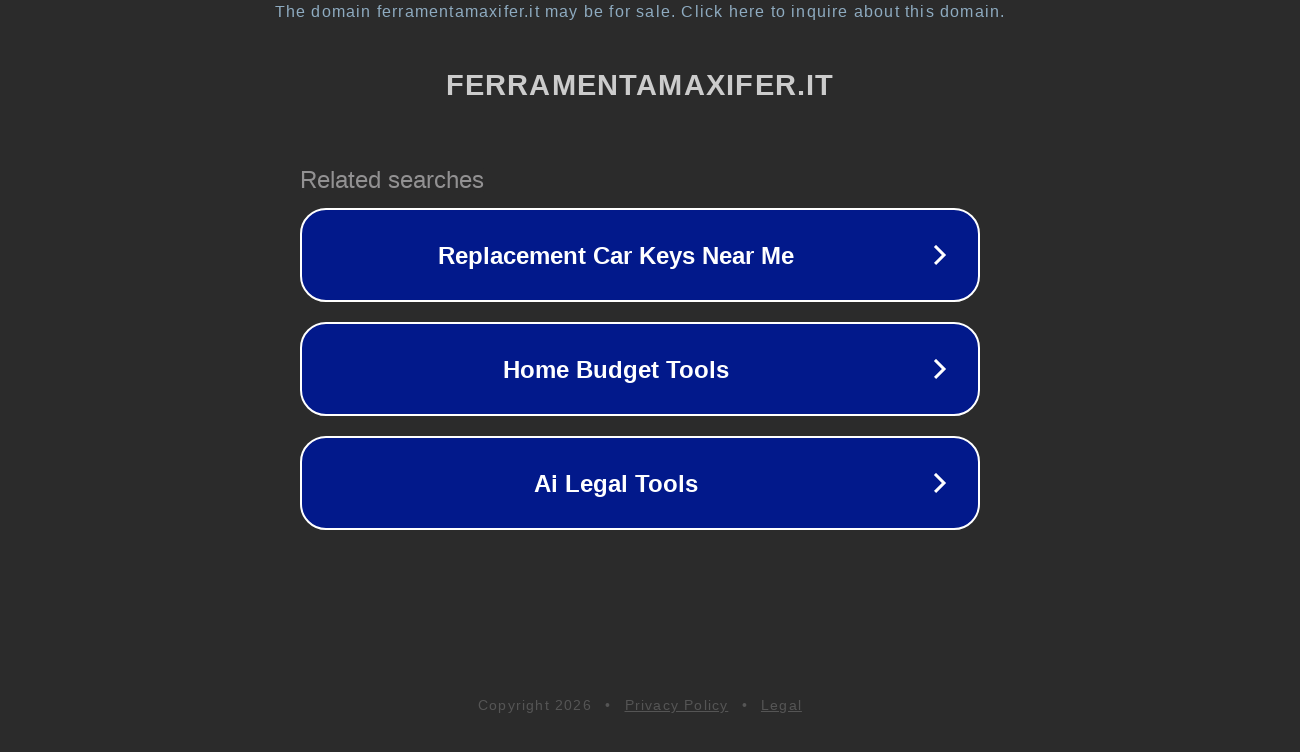

--- FILE ---
content_type: text/html; charset=utf-8
request_url: https://ferramentamaxifer.it/prodotto/hitachi-kit-set-8-punte-multi-materiale-a-percussione-per-ferro-legno-cemento/
body_size: 1178
content:
<!doctype html>
<html data-adblockkey="MFwwDQYJKoZIhvcNAQEBBQADSwAwSAJBANDrp2lz7AOmADaN8tA50LsWcjLFyQFcb/P2Txc58oYOeILb3vBw7J6f4pamkAQVSQuqYsKx3YzdUHCvbVZvFUsCAwEAAQ==_TjjRzHdbggtB4Ye+p1NETcx0PPYkYgad/5cRZmnYl8s2U8AcR+vMP5Tectgp+OBwCzUtAzvdX5SIofKRqefvNw==" lang="en" style="background: #2B2B2B;">
<head>
    <meta charset="utf-8">
    <meta name="viewport" content="width=device-width, initial-scale=1">
    <link rel="icon" href="[data-uri]">
    <link rel="preconnect" href="https://www.google.com" crossorigin>
</head>
<body>
<div id="target" style="opacity: 0"></div>
<script>window.park = "[base64]";</script>
<script src="/bCSDFkiGq.js"></script>
</body>
</html>
